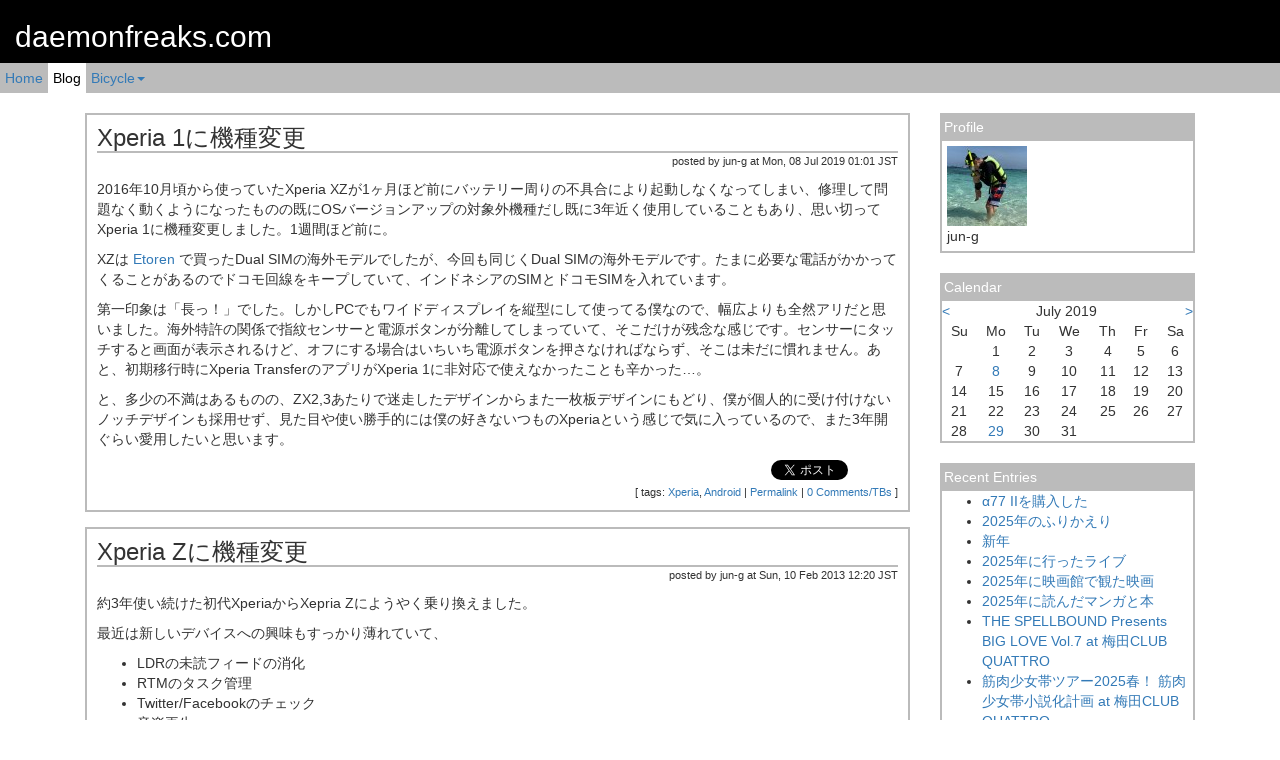

--- FILE ---
content_type: text/html
request_url: https://www.daemonfreaks.com/blog/tags/Android
body_size: 29469
content:
<!DOCTYPE html>
<html lang="ja">
  <head prefix="og: http://ogp.me/ns# fb: http://ogp.me/ns/fb#">

    <meta name="viewport" content="width=device-width, initial-scale=1" />
    <meta http-equiv="Content-Type" content="text/html; charset=utf-8" />
    <meta name="robots" content="INDEX, FOLLOW" />
    <meta name="keywords" content="daemonfreaks, jun-g, FreeBSD, Python, CycleRoadRace, RoadBike" />
    <meta name="description" content="jun-g's private blog" />
    <meta name="y_key" content="73bb5bfa9327b3d8" />

    <meta property="fb:app_id" content="395292337253971" />
<meta property="fb:admins" content="100004967974667" />
<meta property="og:type" content="blog" />
<meta property="og:title" content="DaemonFreaks Blog" />
<meta property="og:url" content="https://www.daemonfreaks.com/blog" />
<meta property="og:description" content="jun-g&#x27;s private blog" />
<meta property="og:site_name" content="DaemonFreaks Blog" />
<meta property="og:image" content="https://secure.gravatar.com/avatar/d39f6ec865034183edc2ca862d498c91" />

    <title>tags/Android - DaemonFreaks Blog</title>

    <link rev="made" href="mailto: jun-g_at_daemonfreaks.com" />
    <link rel="alternate" type="application/atom+xml" title="Atom" href="https://www.daemonfreaks.com/blog/index.atom" />
    <link rel="alternate" type="application/rss+xml" title="RSS2.0" href="https://www.daemonfreaks.com/blog/index.rss20" />
    <link rel="alternate" type="application/rss+xml" title="RSS" href="https://www.daemonfreaks.com/blog/index.rss" />

    <link rel="stylesheet" href="/bootstrap-3.3.4/css/bootstrap.min.css" />
    <link rel="stylesheet" href="/css/bootstrap.daemonfreaks.css" />
    <link rel="stylesheet" href="/css/bootstrap.blog.css" />

    <script type="text/javascript" src="/js/jquery.min.js"></script>
    <script type="text/javascript" src="https://s.hatena.ne.jp/js/HatenaStar.js"></script>
    <script type="text/javascript"><!--
      Hatena.Star.Token = '33d814db9fff7352b8a76182ecb0a53305fa971c';
      Hatena.Star.SiteConfig = {
        entryNodes: {
          'div.entry': {
            uri: 'a.permalink',
            title: 'h3.entryTitle',
            container: 'span.hatenastar'
          }
        }
      };
      //-->
    </script>

    <script type="text/javascript"><!--
      var _gaq = _gaq || [];
      _gaq.push(['_setAccount', 'UA-178197-1']);
      _gaq.push(['_trackPageview']);
      (function() {
        var ga = document.createElement('script'); ga.type = 'text/javascript'; ga.async = true;
        ga.src = ('https:' == document.location.protocol ? 'https://ssl' : 'http://www') + '.google-analytics.com/ga.js';
        var s = document.getElementsByTagName('script')[0]; s.parentNode.insertBefore(ga, s);
      })();
      //-->
    </script>

  </head>

  <body>

    <!-- facebook javascript SDK -->
    <!--<div id="fb-root"></div>
    <script>(function(d, s, id) {
      var js, fjs = d.getElementsByTagName(s)[0];
      if (d.getElementById(id)) return;
      js = d.createElement(s); js.id = id;
      js.src = "//connect.facebook.net/ja_JP/all.js#xfbml=1&appId=395292337253971";
      fjs.parentNode.insertBefore(js, fjs);
    }(document, 'script', 'facebook-jssdk'));</script>-->
    <div id="fb-root"></div>
    <script async defer crossorigin="anonymous" src="https://connect.facebook.net/ja_JP/sdk.js#xfbml=1&version=v9.0&appId=395292337253971&autoLogAppEvents=1" nonce="9kXXWvPT"></script>

    <header class="container-fluid">
      <h1 class="h2">daemonfreaks.com</h1>
    </header>

    <nav class="navbar">
      <div class="contaier-fluid">
        <ul class="nav navbar-nav">
          <li><a href="/">Home</a></li>
          <li class="active"><a href="/blog/">Blog</a></li>
          <li><a href="#" class="dropdown-toggle" data-toggle="dropdown">Bicycle<span class="caret"></span></a>
            <ul class="dropdown-menu">
              <li><a href="/result.html">Race Results</a></li>
	      <!--<li><a href="http://cyclett.dip.jp/cycleTT/UserData?PATNER_ID=jun-g" target="_blank">関西ヒルクライムTT</a></li>-->
            </ul>
          </li>
        </ul>
      </div>
    </nav>

    <!-- main -->
    <div class="container">
      <div class="raw">
        <section class="col-lg-9 col-md-9">


<!--<h2>Mon, 08 Jul 2019</h2>-->
<article>
  <h1 class="h3 entryTitle">Xperia 1に機種変更</h1>
  <p class="entryTime">posted by jun-g at Mon, 08 Jul 2019 01:01 JST</p>
  <p>2016年10月頃から使っていたXperia XZが1ヶ月ほど前にバッテリー周りの不具合により起動しなくなってしまい、修理して問題なく動くようになったものの既にOSバージョンアップの対象外機種だし既に3年近く使用していることもあり、思い切ってXperia 1に機種変更しました。1週間ほど前に。</p>
<p>XZは <a class="reference external" href="https://www.etoren.com/">Etoren</a> で買ったDual SIMの海外モデルでしたが、今回も同じくDual SIMの海外モデルです。たまに必要な電話がかかってくることがあるのでドコモ回線をキープしていて、インドネシアのSIMとドコモSIMを入れています。</p>
<p>第一印象は「長っ！」でした。しかしPCでもワイドディスプレイを縦型にして使ってる僕なので、幅広よりも全然アリだと思いました。海外特許の関係で指紋センサーと電源ボタンが分離してしまっていて、そこだけが残念な感じです。センサーにタッチすると画面が表示されるけど、オフにする場合はいちいち電源ボタンを押さなければならず、そこは未だに慣れません。あと、初期移行時にXperia TransferのアプリがXperia 1に非対応で使えなかったことも辛かった…。</p>
<p>と、多少の不満はあるものの、ZX2,3あたりで迷走したデザインからまた一枚板デザインにもどり、僕が個人的に受け付けないノッチデザインも採用せず、見た目や使い勝手的には僕の好きないつものXperiaという感じで気に入っているので、また3年開ぐらい愛用したいと思います。</p>

  <aside>
  <!--<div class="fb-like" data-href="https://www.daemonfreaks.com/blog/201907072230.html" data-width="100" data-layout="button_count" data-show-faces="false" data-send="false"></div>-->
  <div class="fb-like" data-href="https://www.daemonfreaks.com/blog/201907072230.html" data-width="" data-layout="button_count" data-action="like" data-size="small" data-share="false"></div>
  <a href="https://twitter.com/share" class="twitter-share-button" data-url="https://www.daemonfreaks.com/blog/201907072230.html">Tweet</a>
  <a href="https://b.hatena.ne.jp/entry/https://www.daemonfreaks.com/blog/201907072230.html" class="hatena-bookmark-button" data-hatena-bookmark-title="Xperia 1に機種変更 - DaemonFreaks Blog" data-hatena-bookmark-layout="simple-balloon" title="このエントリーをはてなブックマークに追加"><img src="https://b.st-hatena.com/images/entry-button/button-only.gif" alt="このエントリーをはてなブックマークに追加" width="20" height="20" style="border: none;" /></a>
  <br />
  <span class="hatenastar"></span>[ <span class="tags">tags:  <a href="https://www.daemonfreaks.com/blog/tags/Xperia" rel="tag">Xperia</a>, <a href="https://www.daemonfreaks.com/blog/tags/Android" rel="tag">Android</a> </span> | <a href="https://www.daemonfreaks.com/blog/201907072230.html" title="permalink" class="permalink">Permalink</a> | <a href="https://www.daemonfreaks.com/blog/201907072230.html#comments">0 Comments/TBs</a> ]
 </aside>
</article>
<!--<h2>Sun, 10 Feb 2013</h2>-->
<article>
  <h1 class="h3 entryTitle">Xperia Zに機種変更</h1>
  <p class="entryTime">posted by jun-g at Sun, 10 Feb 2013 12:20 JST</p>
  <p>約3年使い続けた初代XperiaからXepria Zにようやく乗り換えました。</p>
<p>最近は新しいデバイスへの興味もすっかり薄れていて、</p>
<ul class="simple">
<li>LDRの未読フィードの消化</li>
<li>RTMのタスク管理</li>
<li>Twitter/Facebookのチェック</li>
<li>音楽再生</li>
</ul>
<p>が出来れば十分に事足りていたので機種変更するつもりも無かったのですが、最近になって使っていた初代Xperiaで</p>
<ul class="simple">
<li>Facebookアプリがコンテンツを読みこまなくなった</li>
<li>Meridian(音楽再生アプリ)がバージョンアップで動作しなくなった</li>
<li>USB端子の接触不良で充電が出来なくなった</li>
</ul>
<p>という問題が連続して発生したので、仕方なく機種変更することにしました。</p>
<p>ちょうど春モデル発表直前だったので、Xpeira Zの予約開始と同時にDoCoMoのサイトから予約して発売日に入手することができました。</p>
<p>それにしても最近のスマートフォンって高いですね。8万円ぐらいしました。DoCoMoポイントが5万円分ぐらいあったので実際の支払いは3万円ぐらいでしたが。月々サポートっていうわかりにくい割引サービスも気に入らないですね。端末代は別に高くても良いので発売して4年ぐらいはOSのバージョンアップ含めてちゃんとサポートを継続して欲しいものです。</p>
<p>で、肝心のXperia Zの使用感ですが、最初は「デケェ！」と思っていたのですが慣れるともう戻れないですね。解像度が高くて字も読みやすい。</p>
<p>唯一気に入らない点はバッテリーが交換できないところですが、モバイルブースターのような外付け予備バッテリーで代替できるので許容範囲でしょうか。</p>
<p>まぁ用途は前述の通りなので僕にはオーバースペックな端末ですが、せっかくなのでこれから色々遊んでみたいと思います。</p>

  <aside>
  <!--<div class="fb-like" data-href="https://www.daemonfreaks.com/blog/201302101200.html" data-width="100" data-layout="button_count" data-show-faces="false" data-send="false"></div>-->
  <div class="fb-like" data-href="https://www.daemonfreaks.com/blog/201302101200.html" data-width="" data-layout="button_count" data-action="like" data-size="small" data-share="false"></div>
  <a href="https://twitter.com/share" class="twitter-share-button" data-url="https://www.daemonfreaks.com/blog/201302101200.html">Tweet</a>
  <a href="https://b.hatena.ne.jp/entry/https://www.daemonfreaks.com/blog/201302101200.html" class="hatena-bookmark-button" data-hatena-bookmark-title="Xperia Zに機種変更 - DaemonFreaks Blog" data-hatena-bookmark-layout="simple-balloon" title="このエントリーをはてなブックマークに追加"><img src="https://b.st-hatena.com/images/entry-button/button-only.gif" alt="このエントリーをはてなブックマークに追加" width="20" height="20" style="border: none;" /></a>
  <br />
  <span class="hatenastar"></span>[ <span class="tags">tags:  <a href="https://www.daemonfreaks.com/blog/tags/Xperia" rel="tag">Xperia</a>, <a href="https://www.daemonfreaks.com/blog/tags/Android" rel="tag">Android</a> </span> | <a href="https://www.daemonfreaks.com/blog/201302101200.html" title="permalink" class="permalink">Permalink</a> | <a href="https://www.daemonfreaks.com/blog/201302101200.html#comments">0 Comments/TBs</a> ]
 </aside>
</article>
<!--<h2>Sun, 05 Dec 2010</h2>-->
<article>
  <h1 class="h3 entryTitle">Xperia (Android2.1) の隠しアプリをSL4Aから起動</h1>
  <p class="entryTime">posted by jun-g at Sun, 05 Dec 2010 11:54 JST</p>
  <p>XperiaのOSがAndroid2.1になったらSL4AのPythonがまともに動作するようになってちょっと嬉しい。</p>
<p>さて、2.1になったXperiaには<a href="http://low-price.seesaa.net/article/169201613.html">3D ギャラリーとオーディオプレイヤーが隠れている</a>ようで、リンク先ではADWランチャーを使う方法が紹介されているけど、他にもマーケットからショートカットアプリをインストールする等の方法があるみたい。</p>
<p>で、隠れてるってことはSL4Aから直接起動させれば良いだけなんじゃないの〜？と思ったので試してみた。<p>
<p>オーディオプレーヤー。</p>
<pre><code>import android
droid = android.Android()
droid.launch("com.android.music.MediaPlaybackActivityStarter")</code></pre>
<p>3Dギャラリー。</p>
<pre><code>droid.launch("com.cooliris.media.Gallery")</code></pre>
<p>どっちもテンプレに1行足しただけ。苦労した点はアプリのクラス名探し当てるのと、実機の画面から文字入力した事の2点。</p>
<p>そういえばAndroid2.1になって同期アカウントにlast.fmを追加することができるようになったのに、MediaScapeは未だにAudioScrobbleできないガッカリ仕様で残念。</p>

  <aside>
  <!--<div class="fb-like" data-href="https://www.daemonfreaks.com/blog/201012051137.html" data-width="100" data-layout="button_count" data-show-faces="false" data-send="false"></div>-->
  <div class="fb-like" data-href="https://www.daemonfreaks.com/blog/201012051137.html" data-width="" data-layout="button_count" data-action="like" data-size="small" data-share="false"></div>
  <a href="https://twitter.com/share" class="twitter-share-button" data-url="https://www.daemonfreaks.com/blog/201012051137.html">Tweet</a>
  <a href="https://b.hatena.ne.jp/entry/https://www.daemonfreaks.com/blog/201012051137.html" class="hatena-bookmark-button" data-hatena-bookmark-title="Xperia (Android2.1) の隠しアプリをSL4Aから起動 - DaemonFreaks Blog" data-hatena-bookmark-layout="simple-balloon" title="このエントリーをはてなブックマークに追加"><img src="https://b.st-hatena.com/images/entry-button/button-only.gif" alt="このエントリーをはてなブックマークに追加" width="20" height="20" style="border: none;" /></a>
  <br />
  <span class="hatenastar"></span>[ <span class="tags">tags:  <a href="https://www.daemonfreaks.com/blog/tags/Android" rel="tag">Android</a>, <a href="https://www.daemonfreaks.com/blog/tags/Xperia" rel="tag">Xperia</a>, <a href="https://www.daemonfreaks.com/blog/tags/SL4A" rel="tag">SL4A</a>, <a href="https://www.daemonfreaks.com/blog/tags/Python" rel="tag">Python</a> </span> | <a href="https://www.daemonfreaks.com/blog/201012051137.html" title="permalink" class="permalink">Permalink</a> | <a href="https://www.daemonfreaks.com/blog/201012051137.html#comments">0 Comments/TBs</a> ]
 </aside>
</article>
    <div id="pagenation"></div>
    </section>

    <section class="col-lg-3 col-md-3">

      <!-- profile -->
      <div class="navibox">
        <p class="navititle">Profile</p>
        <div class="profile" style="margin: 5px;"><img src="https://1.gravatar.com/avatar/d39f6ec865034183edc2ca862d498c91" alt="jun-g" /><br/>jun-g</div>
      </div>  

      <!-- calendar -->
      <div class="navibox">
        <p class="navititle">Calendar</p>
        <div>
        <table class="blosxomCalendar">
<tr>
<td align="left"><a href="https://www.daemonfreaks.com/blog/2019/Jun">&lt;</a></td>
<td colspan="5" align="center" class="blosxomCalendarHead">July 2019</td>
<td align="right"><a href="https://www.daemonfreaks.com/blog/2019/Sep">&gt;</a></td>
</tr>
<tr><td class="blosxomCalendarWeekHeader">Su</td><td class="blosxomCalendarWeekHeader">Mo</td><td class="blosxomCalendarWeekHeader">Tu</td><td class="blosxomCalendarWeekHeader">We</td><td class="blosxomCalendarWeekHeader">Th</td><td class="blosxomCalendarWeekHeader">Fr</td><td class="blosxomCalendarWeekHeader">Sa</td></tr>
<tr><td class="blosxomCalendarEmpty">&nbsp;</td><td class="blosxomCalendarCell"> 1</td><td class="blosxomCalendarCell"> 2</td><td class="blosxomCalendarCell"> 3</td><td class="blosxomCalendarCell"> 4</td><td class="blosxomCalendarCell"> 5</td><td class="blosxomCalendarCell"> 6</td></tr>
<tr><td class="blosxomCalendarCell"> 7</td><td class="blosxomCalendarBlogged"><a href="https://www.daemonfreaks.com/blog/2019/Jul/08"> 8</a></td><td class="blosxomCalendarCell"> 9</td><td class="blosxomCalendarCell">10</td><td class="blosxomCalendarCell">11</td><td class="blosxomCalendarCell">12</td><td class="blosxomCalendarCell">13</td></tr>
<tr><td class="blosxomCalendarCell">14</td><td class="blosxomCalendarCell">15</td><td class="blosxomCalendarCell">16</td><td class="blosxomCalendarCell">17</td><td class="blosxomCalendarCell">18</td><td class="blosxomCalendarCell">19</td><td class="blosxomCalendarCell">20</td></tr>
<tr><td class="blosxomCalendarCell">21</td><td class="blosxomCalendarCell">22</td><td class="blosxomCalendarCell">23</td><td class="blosxomCalendarCell">24</td><td class="blosxomCalendarCell">25</td><td class="blosxomCalendarCell">26</td><td class="blosxomCalendarCell">27</td></tr>
<tr><td class="blosxomCalendarCell">28</td><td class="blosxomCalendarBlogged"><a href="https://www.daemonfreaks.com/blog/2019/Jul/29">29</a></td><td class="blosxomCalendarCell">30</td><td class="blosxomCalendarCell">31</td><td class="blosxomCalendarEmpty">&nbsp;</td><td class="blosxomCalendarEmpty">&nbsp;</td><td class="blosxomCalendarEmpty">&nbsp;</td></tr>
</table>
        </div>
      </div>

      <!-- recent entries -->
      <div class="navibox">
        <p class="navititle">Recent Entries</p>
        <div id="categories">
        <ul id="recententries">
<li><a href="https://www.daemonfreaks.com/blog/202601121430.html">α77 IIを購入した</a></li>
<li><a href="https://www.daemonfreaks.com/blog/202601021445.html">2025年のふりかえり</a></li>
<li><a href="https://www.daemonfreaks.com/blog/202601011650.html">新年</a></li>
<li><a href="https://www.daemonfreaks.com/blog/202512311050.html">2025年に行ったライブ</a></li>
<li><a href="https://www.daemonfreaks.com/blog/202512302235.html">2025年に映画館で観た映画</a></li>
<li><a href="https://www.daemonfreaks.com/blog/202512291000.html">2025年に読んだマンガと本</a></li>
<li><a href="https://www.daemonfreaks.com/blog/202511062300.html">THE SPELLBOUND Presents BIG LOVE Vol.7 at 梅田CLUB QUATTRO</a></li>
<li><a href="https://www.daemonfreaks.com/blog/202506151700.html">筋肉少女帯ツアー2025春！ 筋肉少女帯小説化計画 at 梅田CLUB QUATTRO</a></li>
<li><a href="https://www.daemonfreaks.com/blog/202503091700.html">siraph Ghost Camp Tour at 大阪 SOCORE FACTORY</a></li>
<li><a href="https://www.daemonfreaks.com/blog/202503081100.html">PRIME Render Offload on FreeBSD</a></li>
</ul>
        </div>
      </div>

      <!-- tag clouds -->
      <div class="navibox">
        <p class="navititle">Tags</p>
        <div id="tagcloud" class="text-center">
        <a title="1 posts" class="zero" href="https://www.daemonfreaks.com/blog/tags/ Android"> Android</a>&nbsp;
<a title="1 posts" class="zero" href="https://www.daemonfreaks.com/blog/tags/1Password">1Password</a>&nbsp;
<a title="2 posts" class="zero" href="https://www.daemonfreaks.com/blog/tags/2ch">2ch</a>&nbsp;
<a title="1 posts" class="zero" href="https://www.daemonfreaks.com/blog/tags/AMF">AMF</a>&nbsp;
<a title="2 posts" class="zero" href="https://www.daemonfreaks.com/blog/tags/ActionScript">ActionScript</a>&nbsp;
<a title="3 posts" class="zero" href="https://www.daemonfreaks.com/blog/tags/Android">Android</a>&nbsp;
<a title="22 posts" class="one" href="https://www.daemonfreaks.com/blog/tags/Anime">Anime</a>&nbsp;
<a title="13 posts" class="one" href="https://www.daemonfreaks.com/blog/tags/Book">Book</a>&nbsp;
<a title="1 posts" class="zero" href="https://www.daemonfreaks.com/blog/tags/Bootstrap">Bootstrap</a>&nbsp;
<a title="1 posts" class="zero" href="https://www.daemonfreaks.com/blog/tags/C">C</a>&nbsp;
<a title="3 posts" class="zero" href="https://www.daemonfreaks.com/blog/tags/CD">CD</a>&nbsp;
<a title="3 posts" class="zero" href="https://www.daemonfreaks.com/blog/tags/Camera">Camera</a>&nbsp;
<a title="2 posts" class="zero" href="https://www.daemonfreaks.com/blog/tags/Car">Car</a>&nbsp;
<a title="1 posts" class="zero" href="https://www.daemonfreaks.com/blog/tags/Certbot">Certbot</a>&nbsp;
<a title="1 posts" class="zero" href="https://www.daemonfreaks.com/blog/tags/Chumby">Chumby</a>&nbsp;
<a title="1 posts" class="zero" href="https://www.daemonfreaks.com/blog/tags/Cisco">Cisco</a>&nbsp;
<a title="4 posts" class="zero" href="https://www.daemonfreaks.com/blog/tags/Comic">Comic</a>&nbsp;
<a title="11 posts" class="one" href="https://www.daemonfreaks.com/blog/tags/CycleRoadRace">CycleRoadRace</a>&nbsp;
<a title="20 posts" class="one" href="https://www.daemonfreaks.com/blog/tags/Cyclocross">Cyclocross</a>&nbsp;
<a title="1 posts" class="zero" href="https://www.daemonfreaks.com/blog/tags/Devsumi">Devsumi</a>&nbsp;
<a title="211 posts" class="twenty" href="https://www.daemonfreaks.com/blog/tags/Diary">Diary</a>&nbsp;
<a title="5 posts" class="zero" href="https://www.daemonfreaks.com/blog/tags/Django">Django</a>&nbsp;
<a title="3 posts" class="zero" href="https://www.daemonfreaks.com/blog/tags/Drama">Drama</a>&nbsp;
<a title="1 posts" class="zero" href="https://www.daemonfreaks.com/blog/tags/Enduro">Enduro</a>&nbsp;
<a title="2 posts" class="zero" href="https://www.daemonfreaks.com/blog/tags/Flash">Flash</a>&nbsp;
<a title="2 posts" class="zero" href="https://www.daemonfreaks.com/blog/tags/Flavour">Flavour</a>&nbsp;
<a title="3 posts" class="zero" href="https://www.daemonfreaks.com/blog/tags/Flex">Flex</a>&nbsp;
<a title="44 posts" class="one" href="https://www.daemonfreaks.com/blog/tags/FreeBSD">FreeBSD</a>&nbsp;
<a title="2 posts" class="zero" href="https://www.daemonfreaks.com/blog/tags/GEOM">GEOM</a>&nbsp;
<a title="5 posts" class="zero" href="https://www.daemonfreaks.com/blog/tags/GNOME">GNOME</a>&nbsp;
<a title="12 posts" class="one" href="https://www.daemonfreaks.com/blog/tags/Game">Game</a>&nbsp;
<a title="3 posts" class="zero" href="https://www.daemonfreaks.com/blog/tags/Google">Google</a>&nbsp;
<a title="1 posts" class="zero" href="https://www.daemonfreaks.com/blog/tags/GoogleAppEngine">GoogleAppEngine</a>&nbsp;
<a title="10 posts" class="zero" href="https://www.daemonfreaks.com/blog/tags/HillClimb">HillClimb</a>&nbsp;
<a title="6 posts" class="zero" href="https://www.daemonfreaks.com/blog/tags/HyperEstraier">HyperEstraier</a>&nbsp;
<a title="5 posts" class="zero" href="https://www.daemonfreaks.com/blog/tags/Hypervisor">Hypervisor</a>&nbsp;
<a title="2 posts" class="zero" href="https://www.daemonfreaks.com/blog/tags/Iddy">Iddy</a>&nbsp;
<a title="1 posts" class="zero" href="https://www.daemonfreaks.com/blog/tags/KamenRider">KamenRider</a>&nbsp;
<a title="1 posts" class="zero" href="https://www.daemonfreaks.com/blog/tags/Kindle">Kindle</a>&nbsp;
<a title="3 posts" class="zero" href="https://www.daemonfreaks.com/blog/tags/Kobo">Kobo</a>&nbsp;
<a title="1 posts" class="zero" href="https://www.daemonfreaks.com/blog/tags/LastPass">LastPass</a>&nbsp;
<a title="1 posts" class="zero" href="https://www.daemonfreaks.com/blog/tags/Linux">Linux</a>&nbsp;
<a title="10 posts" class="zero" href="https://www.daemonfreaks.com/blog/tags/Live">Live</a>&nbsp;
<a title="2 posts" class="zero" href="https://www.daemonfreaks.com/blog/tags/LongRide">LongRide</a>&nbsp;
<a title="4 posts" class="zero" href="https://www.daemonfreaks.com/blog/tags/MCU">MCU</a>&nbsp;
<a title="2 posts" class="zero" href="https://www.daemonfreaks.com/blog/tags/Mail">Mail</a>&nbsp;
<a title="1 posts" class="zero" href="https://www.daemonfreaks.com/blog/tags/Mdadm">Mdadm</a>&nbsp;
<a title="2 posts" class="zero" href="https://www.daemonfreaks.com/blog/tags/Mixi">Mixi</a>&nbsp;
<a title="1 posts" class="zero" href="https://www.daemonfreaks.com/blog/tags/MobileFriendly">MobileFriendly</a>&nbsp;
<a title="2 posts" class="zero" href="https://www.daemonfreaks.com/blog/tags/ModPython">ModPython</a>&nbsp;
<a title="27 posts" class="one" href="https://www.daemonfreaks.com/blog/tags/Movie">Movie</a>&nbsp;
<a title="29 posts" class="one" href="https://www.daemonfreaks.com/blog/tags/Music">Music</a>&nbsp;
<a title="3 posts" class="zero" href="https://www.daemonfreaks.com/blog/tags/MySQL">MySQL</a>&nbsp;
<a title="1 posts" class="zero" href="https://www.daemonfreaks.com/blog/tags/NVIDIA">NVIDIA</a>&nbsp;
<a title="2 posts" class="zero" href="https://www.daemonfreaks.com/blog/tags/NetBSD">NetBSD</a>&nbsp;
<a title="1 posts" class="zero" href="https://www.daemonfreaks.com/blog/tags/Nginx">Nginx</a>&nbsp;
<a title="10 posts" class="zero" href="https://www.daemonfreaks.com/blog/tags/PC">PC</a>&nbsp;
<a title="37 posts" class="one" href="https://www.daemonfreaks.com/blog/tags/Parenting">Parenting</a>&nbsp;
<a title="13 posts" class="one" href="https://www.daemonfreaks.com/blog/tags/Party">Party</a>&nbsp;
<a title="1 posts" class="zero" href="https://www.daemonfreaks.com/blog/tags/Photo">Photo</a>&nbsp;
<a title="18 posts" class="one" href="https://www.daemonfreaks.com/blog/tags/Plugin">Plugin</a>&nbsp;
<a title="22 posts" class="one" href="https://www.daemonfreaks.com/blog/tags/Ports">Ports</a>&nbsp;
<a title="32 posts" class="one" href="https://www.daemonfreaks.com/blog/tags/PyBlosxom">PyBlosxom</a>&nbsp;
<a title="3 posts" class="zero" href="https://www.daemonfreaks.com/blog/tags/PyConJP">PyConJP</a>&nbsp;
<a title="1 posts" class="zero" href="https://www.daemonfreaks.com/blog/tags/PyXPCOM">PyXPCOM</a>&nbsp;
<a title="64 posts" class="five" href="https://www.daemonfreaks.com/blog/tags/Python">Python</a>&nbsp;
<a title="3 posts" class="zero" href="https://www.daemonfreaks.com/blog/tags/RAID">RAID</a>&nbsp;
<a title="1 posts" class="zero" href="https://www.daemonfreaks.com/blog/tags/RAIDframe">RAIDframe</a>&nbsp;
<a title="5 posts" class="zero" href="https://www.daemonfreaks.com/blog/tags/Rabbit">Rabbit</a>&nbsp;
<a title="38 posts" class="one" href="https://www.daemonfreaks.com/blog/tags/Race">Race</a>&nbsp;
<a title="3 posts" class="zero" href="https://www.daemonfreaks.com/blog/tags/Rapha">Rapha</a>&nbsp;
<a title="16 posts" class="one" href="https://www.daemonfreaks.com/blog/tags/Retrospective">Retrospective</a>&nbsp;
<a title="187 posts" class="ten" href="https://www.daemonfreaks.com/blog/tags/RoadBike">RoadBike</a>&nbsp;
<a title="1 posts" class="zero" href="https://www.daemonfreaks.com/blog/tags/Ruby">Ruby</a>&nbsp;
<a title="1 posts" class="zero" href="https://www.daemonfreaks.com/blog/tags/SL4A">SL4A</a>&nbsp;
<a title="1 posts" class="zero" href="https://www.daemonfreaks.com/blog/tags/Security">Security</a>&nbsp;
<a title="1 posts" class="zero" href="https://www.daemonfreaks.com/blog/tags/Stationery">Stationery</a>&nbsp;
<a title="3 posts" class="zero" href="https://www.daemonfreaks.com/blog/tags/Strava">Strava</a>&nbsp;
<a title="6 posts" class="zero" href="https://www.daemonfreaks.com/blog/tags/TV">TV</a>&nbsp;
<a title="1 posts" class="zero" href="https://www.daemonfreaks.com/blog/tags/Think">Think</a>&nbsp;
<a title="7 posts" class="zero" href="https://www.daemonfreaks.com/blog/tags/Travel">Travel</a>&nbsp;
<a title="4 posts" class="zero" href="https://www.daemonfreaks.com/blog/tags/Twitter">Twitter</a>&nbsp;
<a title="11 posts" class="one" href="https://www.daemonfreaks.com/blog/tags/UmePy">UmePy</a>&nbsp;
<a title="9 posts" class="zero" href="https://www.daemonfreaks.com/blog/tags/Vim">Vim</a>&nbsp;
<a title="3 posts" class="zero" href="https://www.daemonfreaks.com/blog/tags/WSGI">WSGI</a>&nbsp;
<a title="6 posts" class="zero" href="https://www.daemonfreaks.com/blog/tags/Wassr">Wassr</a>&nbsp;
<a title="1 posts" class="zero" href="https://www.daemonfreaks.com/blog/tags/Wine">Wine</a>&nbsp;
<a title="2 posts" class="zero" href="https://www.daemonfreaks.com/blog/tags/Xen">Xen</a>&nbsp;
<a title="2 posts" class="zero" href="https://www.daemonfreaks.com/blog/tags/XenServer">XenServer</a>&nbsp;
<a title="6 posts" class="zero" href="https://www.daemonfreaks.com/blog/tags/Xperia">Xperia</a>&nbsp;
<a title="1 posts" class="zero" href="https://www.daemonfreaks.com/blog/tags/ZFS">ZFS</a>&nbsp;
<a title="1 posts" class="zero" href="https://www.daemonfreaks.com/blog/tags/Zsh">Zsh</a>&nbsp;
<a title="1 posts" class="zero" href="https://www.daemonfreaks.com/blog/tags/github">github</a>&nbsp;
<a title="1 posts" class="zero" href="https://www.daemonfreaks.com/blog/tags/uWSGI">uWSGI</a>&nbsp;

        </div>
      </div>

      <div class="navibox">
        <p class="navititle">Powered by</p>
        <p class="text-center"><a href="https://pyblosxom.github.io/">PyBlosxom</a> 1.5.4.dev</p>
      </div>

    </section>

      </div>
    </div>

    <div class="clearfix"></div>

    <footer class="container-fluid">
      <p>Copyright (C) 2006-2026 daemonfreaks.com</p>
    </footer>

    <script type="text/javascript" src="https://b.st-hatena.com/js/bookmark_button.js" charset="utf-8" async="async"></script>
    <script>!function(d,s,id){var js,fjs=d.getElementsByTagName(s)[0],p=/^http:/.test(d.location)?'http':'https';if(!d.getElementById(id)){js=d.createElement(s);js.id=id;js.src=p+'://platform.twitter.com/widgets.js';fjs.parentNode.insertBefore(js,fjs);}}(document, 'script', 'twitter-wjs');</script>
    <script src="/bootstrap-3.3.4/js/bootstrap.min.js"></script>

  </body>
</html>


--- FILE ---
content_type: text/css
request_url: https://www.daemonfreaks.com/css/bootstrap.daemonfreaks.css
body_size: 1205
content:
header.container-fluid {
    background-color: #000;
}

header > h1.h2 {
    color: #fff;
}

section.container-fluid {
    margin-bottom: 1em;
}

footer.container-fluid {
    border-top: 2px solid #bbb;
}

.navbar {
    border-radius: 0px;
    background-color: #bbb;
    border: 0px solid #000;
    min-height: 1em;
}

.navbar-nav {
    margin: 0px;
    padding: 0px;
}

.navbar-nav > li.active {
    background-color: #fff;
}

.navbar-nav > li.active > a {
    color: #000;
}

.nav.open > a, .nav .open > a:focus, .nav .open > a:hover {
    background-color: #fff;
}

.navbar-nav > li > a {
    padding: 5px;
}

.navbar-nav > li > a:focus, .navbar-nav > li > a:hover {
    background-color: #fff;
}

.dropdown-menu {
    margin: 0px;
    padding: 0px;
    border: 1px solid #bbb;
    background-color: #bbb;
}

.dropdown-menu > li > a {
    padding: 5px;
    background-color: #bbb;
}

.dropdown-menu > li > a:focus, .dropdown-menu > li > a:hover {
    background-color: #fff;
    color: #000;
}

.dropdown-menu > li.active > a {
    background-color: #fff;
    color: #000;
}

.dropdown-menu > li.active > a:focus, .dropdown-menu > li.active > a:hover {
    background-color: #fff;
    color: #000;
}



--- FILE ---
content_type: text/css
request_url: https://www.daemonfreaks.com/css/bootstrap.blog.css
body_size: 6578
content:
/********************
 entry
********************/

article {
    border: 2px solid #bbb;
    margin-bottom: 15px;
    padding: 10px;
    overflow: auto;
}

article h4 {
    border-bottom: 2px dotted #bbb;
    margin-top: 1.5em;
}

article h5 {
    //border-left: 5px solid #bbb;
    border-bottom: 1px solid #bbb;
    margin-top: 1em;
}

.entryTitle {
    border-bottom: 2px solid #bbb;
    margin: 0px;
}

.entryTime {
    text-align: right;
    font-size: 0.8em;
    font-family: "Trebuchet MS", sans-serif;
}

aside {
    text-align: right;
    margin-top: 1em;
    font-size: 0.8em;
    font-family: "Trebuchet MS", sans-serif;
}

aside > .fb_iframe_widget > span {
    vertical-align: baseline !important;
}

/********************
 comment
********************/

fieldset {
    border: 2px dotted #bbb;
    padding: 10px;
}

#commentMessage {
    font-family: "Trebuchet MS", sans-serif;
    color: #ff0000;
    margin-bottom: 1em;
    padding: 5px;
    font-weight: bold;
}

.blosxomCommentBlock {
    border: 2px solid #bbb;
    background-color: #ffffff;
    padding: 10px;    
}

.blosxomComment {
    padding: 10px;
    margin-bottom: 1em;
    border: 2px dotted #bbb;
}

.commentForm {
    font-family: "Trebuchet MS", sans-serif;
    font-size: 0.9em;
}

.commentTime {
    font-family: "Trebuchet MS", sans-serif;
    font-size: 0.9em;
}

.tburl {
    border: 2px dotted #bbb;
    padding: 10px;
    font-size: 0.9em;
    font-family: "Trebuchet MS", sans-serif;
    margin-bottom: 10px;
}


/********************
 pagenation
********************/

#pagenation {
    padding: 4px;
    background-color: #bbb;
    color: #ffffff;
    text-decoration: none;
    font-family: "Trebuchet MS", sans-serif;
    font-size: 0.9em;
    padding-left: 5px;
    margin-bottom: 15px;
    text-align: center;
}


/********************
 right navigation
********************/
.navibox {
    border: 2px solid #bbb;
    background-color: #fff;
    //width: 95%;
    margin-bottom: 20px;
}

.navititle {
    color: #fff;
    text-align: left;
    border-bottom: 2px solid #bbb;
    background-color: #bbb;
    padding: 2px;
    font-family: "Trebuchet MS", sans-serif;
    margin: 0px;
}

/********************
 calendar
********************/
.blosxomCalendar {
    width: 100%;
    text-align: center;
    padding: 0.4em;
    font-family: "Trebuchet MS", sans-serif;
}
.blosxomCalendar tr {
    background-color: #fff;
}
.blosxomCalendarHead {
    background-color: #fff;
}
.blosxomCalendarWeekHeader {
    background-color: #fff;
}
.blosxomCalendarCell {
    background-color: #fff;
}
.blosxomCalendarToday {
    border: 2px dotted #ffdddd;
    background-color: #ffeeee;
}
.blosxomCalendarEmpty {
    background-color: #fff;
}


/********************
 tags
********************/
#tagcloud {
    padding: 0.2em;
    font-family: "Trebuchet MS", sans-serif;
}

#tagcloud > a.zero {
    font-size: 1em;
}

#tagcloud > a.one {
    font-size: 1.5em;
}

#tagcloud > a.five {
    font-size: 2em;
}

#tagcloud > a.ten {
    font-size: 2.5em;
}

#tagcloud > a.twenty {
    font-size: 3em;
}

/********************
 facebook buton
********************/

.fb-like > span {
    width: 110px !important;
    height: 20px !important;
}

.fb-like > iframe {
    width: 100px !important;
    height: 20px !important;
}

/********************
 Syntax hilighting by Pygments
********************/

.hll { background-color: #ffffcc }
.c { color: #408080; font-style: italic } /* Comment */
.err { border: 1px solid #FF0000 } /* Error */
.k { color: #008000; font-weight: bold } /* Keyword */
.o { color: #666666 } /* Operator */
.cm { color: #408080; font-style: italic } /* Comment.Multiline */
.cp { color: #BC7A00 } /* Comment.Preproc */
.c1 { color: #408080; font-style: italic } /* Comment.Single */
.cs { color: #408080; font-style: italic } /* Comment.Special */
.gd { color: #A00000 } /* Generic.Deleted */
.ge { font-style: italic } /* Generic.Emph */
.gr { color: #FF0000 } /* Generic.Error */
.gh { color: #000080; font-weight: bold } /* Generic.Heading */
.gi { color: #00A000 } /* Generic.Inserted */
.go { color: #808080 } /* Generic.Output */
.gp { color: #000080; font-weight: bold } /* Generic.Prompt */
.gs { font-weight: bold } /* Generic.Strong */
.gu { color: #800080; font-weight: bold } /* Generic.Subheading */
.gt { color: #0040D0 } /* Generic.Traceback */
.kc { color: #008000; font-weight: bold } /* Keyword.Constant */
.kd { color: #008000; font-weight: bold } /* Keyword.Declaration */
.kn { color: #008000; font-weight: bold } /* Keyword.Namespace */
.kp { color: #008000 } /* Keyword.Pseudo */
.kr { color: #008000; font-weight: bold } /* Keyword.Reserved */
.kt { color: #B00040 } /* Keyword.Type */
.m { color: #666666 } /* Literal.Number */
.s { color: #BA2121 } /* Literal.String */
.na { color: #7D9029 } /* Name.Attribute */
.nb { color: #008000 } /* Name.Builtin */
.nc { color: #0000FF; font-weight: bold } /* Name.Class */
.no { color: #880000 } /* Name.Constant */
.nd { color: #AA22FF } /* Name.Decorator */
.ni { color: #999999; font-weight: bold } /* Name.Entity */
.ne { color: #D2413A; font-weight: bold } /* Name.Exception */
.nf { color: #0000FF } /* Name.Function */
.nl { color: #A0A000 } /* Name.Label */
.nn { color: #0000FF; font-weight: bold } /* Name.Namespace */
.nt { color: #008000; font-weight: bold } /* Name.Tag */
.nv { color: #19177C } /* Name.Variable */
.ow { color: #AA22FF; font-weight: bold } /* Operator.Word */
.w { color: #bbbbbb } /* Text.Whitespace */
.mf { color: #666666 } /* Literal.Number.Float */
.mh { color: #666666 } /* Literal.Number.Hex */
.mi { color: #666666 } /* Literal.Number.Integer */
.mo { color: #666666 } /* Literal.Number.Oct */
.sb { color: #BA2121 } /* Literal.String.Backtick */
.sc { color: #BA2121 } /* Literal.String.Char */
.sd { color: #BA2121; font-style: italic } /* Literal.String.Doc */
.s2 { color: #BA2121 } /* Literal.String.Double */
.se { color: #BB6622; font-weight: bold } /* Literal.String.Escape */
.sh { color: #BA2121 } /* Literal.String.Heredoc */
.si { color: #BB6688; font-weight: bold } /* Literal.String.Interpol */
.sx { color: #008000 } /* Literal.String.Other */
.sr { color: #BB6688 } /* Literal.String.Regex */
.s1 { color: #BA2121 } /* Literal.String.Single */
.ss { color: #19177C } /* Literal.String.Symbol */
.bp { color: #008000 } /* Name.Builtin.Pseudo */
.vc { color: #19177C } /* Name.Variable.Class */
.vg { color: #19177C } /* Name.Variable.Global */
.vi { color: #19177C } /* Name.Variable.Instance */
.il { color: #666666 } /* Literal.Number.Integer.Long */
